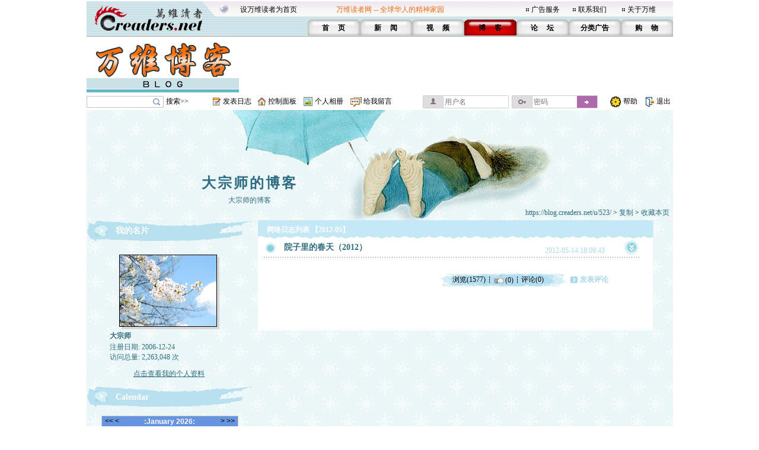

--- FILE ---
content_type: text/html;charset=gbk
request_url: https://blog.creaders.net/u/523/201205/
body_size: 9723
content:
<html>
<head>
<meta http-equiv="Content-Type" content="text/html; charset=gbk">
<link href="/blog_style/sample1/style.css" rel="stylesheet" type="text/css">
<title>201205存档-大宗师-万维博客-万维读者网（电脑版）</title>
<META NAME="keywords" CONTENT="温哥华，多伦多，纽约，洛杉矶，旧金山，芝加哥，休斯顿，华盛顿，中国，移民，留学，华人, Chinese, immigrant, USA, Canada, Vancouver, Toronto, SanFanciso, LosAngela, New York, life, friends, friendship,international friendship, job, tourism, study, university, school,language,education">








</head>
<body>
<table id="frame_td_main" width="989" border="0" cellpadding="0" cellspacing="0" align="center">
  <tr>
    <td width="989" valign="top">

<!-- 用户博客相关JS -->
<script type="text/javascript">
	var bls_id='1';
	var bls_path='sample1';
	var blog_url='https://blog.creaders.net/u/523/';
	var timestamp='1768403045';
	var use_blog_menu_tpl = true;
</script>

<script type="text/javascript" src="/blog_style/header.js?t=20221028" charset="gb2312"></script>

<!-- 用户博客相关JS END -->



<table width="989" border="0" cellspacing="0" cellpadding="0">
	<tr>
		<td width="248"><img src="/blog_style/sample1/images/4_02.gif" width="248" height="62" /></td>
		<td width="756" valign="bottom" background="/blog_style/sample1/images/4_03.gif">
			<table width="730" border="0" align="right" cellpadding="0" cellspacing="0">
				<tr>
					<td colspan="2">
						<table width="719" border="0" align="left" cellpadding="0" cellspacing="0">
							<tr>
								<td width="165" height="33"><span class="STYLE2"><a href="javascript:void(0);" onClick="javascript:this.style.behavior='url(#default#homepage)';this.setHomePage('https://www.creaders.net');" class="top">设万维读者为首页</a></span></td>
								<td width="325" height="33"><span class="STYLE1">万维读者网 -- 全球华人的精神家园</span></td>
								<td width="10"><span class="STYLE2"><img src="/blog_style/sample1/images/flower_square.gif" width="7" height="7" /></span></td>
								<td width="70"><span class="STYLE5"><a href="https://www.creaders.net/ads_service.html">广告服务</a></span></td>
								<td width="10"><span class="STYLE5"><img src="/blog_style/sample1/images/flower_square.gif" width="7" height="7" /></span></td>
								<td width="74"><span class="STYLE5"><a href="https://www.creaders.net/contact_us.html">联系我们</a></span></td>
								<td width="10"><span class="STYLE5"><img src="/blog_style/sample1/images/flower_square.gif" width="7" height="7" /></span></td>
								<td width="66"><span class="STYLE5"><a href="https://www.creaders.net/about_us.html">关于万维</a></span></td>
							</tr>
						</table>
					</td>
				</tr>
				<tr>
					<td width="23">&nbsp;</td>
					<td width="713" valign="bottom">
						<table width="616" height="29" border="0" align="right" cellpadding="0" cellspacing="0">
							<tr>
								<td width="88" height="29" align="center" background="/blog_style/sample1/images/530_1.gif">
									<span class="STYLE9"><a href="https://www.creaders.net">首 　页</a></span>
								</td>
								<td width="88" align="center" background="/blog_style/sample1/images/530_1.gif">
									<span class="STYLE9"><a href="https://news.creaders.net/breaking/">新　   闻</a></span>
								</td>
								<td width="88" align="center" background="/blog_style/sample1/images/530_1.gif">
									<span class="STYLE9"><a href="https://video.creaders.net">视　    频</a></span>
								</td>
								<td width="88" align="center" background="/blog_style/sample1/images/531_1.gif">
									<span class="STYLE7"><a href="https://blog.creaders.net">博　    客</a></span>
								</td>
								<td width="88" align="center" background="/blog_style/sample1/images/530_1.gif">
									<span class="STYLE9"><a href="https://bbs.creaders.net">论   　坛</a></span>
								</td>
								<td width="88" align="center" background="/blog_style/sample1/images/530_1.gif">
									<span class="STYLE9"><a href="https://classified.creaders.net">分类广告</a></span>
								</td>
								<td width="88" align="center" background="/blog_style/sample1/images/530_1.gif">
									<span class="STYLE9"><a href="https://www.136888.com">购　    物</a></span>
								</td>
							</tr>
						</table>
					</td>
				</tr>
			</table>
		</td>
	</tr>
</table>

<table width="989" border="0" cellspacing="0" cellpadding="0">
	<tr>
		<td width="989" height="4"><img src="/blog_style/sample1/images/xian.jpg" width="989" height="4" /></td>
	</tr>
	<tr>
		<td>
			<table width="989" height="91" border="0" cellpadding="0" cellspacing="0">
				<tr>
					<td width="259" align="left"><a href="https://blog.creaders.net"><img src="/blog_style/sample1/images/RR.gif" width="257" height="90" style="border:none;"/></a></td>
					<td width="730" align="right">

<!-- Creaders_Blog_728x90 -->

					</td>
				</tr>
			</table>
		</td>
	</tr>
	<tr>
		<td width="989" height="4"><img src="/blog_style/sample1/images/xian.jpg" width="989" height="4" /></td>
	</tr>
</table>

<!-- 顶部控制栏 -->
<link type="text/css" rel="stylesheet" href="/blog_style/blog_control.css">
<table width="989" border="0" cellspacing="0" cellpadding="0">
<tr>
	<form id="frm_blog_search" name="frm_blog_search" action="/blog_diary_list.php?action=search" method="post">
	<td width="135" height="22" align="left"><div class="blog-bg bg-search"><input id="key" name="key"></div></td>
	<td width="80" align="left"><a href="javascript:void(0);" onclick="blog_search();">搜索>></a></td>
	</form>
	<td width="17"><span class="blog-bg bg-diary"></span></td>
	<td width="60" align="left"><a href="/user_blog_diary_release.php">发表日志</a></td>
	<td width="17"><span class="blog-bg bg-control"></span></td>
	<td width="60" align="left"><a href="/user_blog_control_panel.php">控制面板</a></td>
	<td width="19"><span class="blog-bg bg-album"></span></td>
	<td width="60" align="left"><a href="/user_blog_photo.php?uid=NTIz">个人相册</a></td>
	<td width="22"><span class="blog-bg bg-lvmsg"></span></td>
	<td width="100" align="left"><a href="/user_blog_msg_release.php?uid=NTIz">给我留言</a></td>
	<form id="frm_blog_login" name="frm_blog_login" action="/blog_logon.php" method="post">
	<td width="150" id="login_acc"><div class="blog-bg bg-uname"><input type="text" name="blu_account" placeholder="用户名"></div></td>
	<td width="150" id="login_pwd"><div class="blog-bg bg-upswd"><input type="password" name="blu_password" placeholder="密码"><a onclick="blog_login();"></a></div></td>
	</form>
	<td width="15"></td>
	<td width="23"><img src="/blog_style/sample1/images/2_20.gif" width="21" height="22"></td>
	<td width="25"><a href="/user_blog_help.html" class="control" target="_blank">帮助</a></td>
	<td width="10"></td>
	<td width="21"><img src="/blog_style/sample1/images/2_22.gif" width="19" height="22"></td>
	<td width="28"><a href="/uindex.php?act=logout" class="control" target="_blank">退出</a></td>
</tr>
</table>

<table width="989" border="0" cellspacing="0" cellpadding="0">
	<tr>
		<td><img src="/blog_style/sample1/images/xian.jpg" width="989" height="3" /></td>
	</tr>
</table>
      <!--===== 顶部图片 =====-->
      <table width="989" border="0" cellspacing="0" cellpadding="0">
        <tr>
          <td width="989" background="/blog_style/sample1/images/blog_22.gif"><table width="989" height="186" border="0" cellpadding="0" cellspacing="0" background="/blog_style/sample1/images/blog_18.jpg">
            <tr>
              <td colspan="2" height="105"></td>
            </tr>
            <tr>
              <td width="550" height="25" align="center" valign="middle"><a href="https://blog.creaders.net/u/523/" class="top_blog_name">大宗师的博客</a></td>
              <td>&nbsp;</td>
            </tr>
            <tr>
              <td height="25" align="center" valign="middle" class="top_blog_introduction">大宗师的博客</td>
              <td>&nbsp;</td>
            </tr>
            <tr>
             <td></td>
              <td height="21" align="right" valign="top" style="padding-right:.5em"><a href="https://blog.creaders.net/u/523/" class="top_blog_url">https://blog.creaders.net/u/523/</a>&nbsp;&gt;&nbsp;<a href="javascript:void(0);" onClick="javascript:window.clipboardData.setData('text', window.location.href);" class="top_blog_url">复制</a>&nbsp;&gt;&nbsp;<a href="javascript:void(0);" onClick="javascript:window.external.AddFavorite(window.location.href, '大宗师的博客 - 万维读者网博客');" class="top_blog_url">收藏本页</a></td>
              </tr>         
            </table></td>
        </tr>
      </table>
      <table width="989" border="0" cellspacing="0" cellpadding="0">
        <tr>
          <td width="19"></td>
          <td width="984" background="/blog_style/sample1/images/blog_22.gif"><table width="984" border="0" cellpadding="0" cellspacing="0">
              <tr>
                <!--===== 左菜单 =====-->
                <td width="289" align="left" valign="top" background="/blog_style/sample1/images/blog_12.gif" class="blog_menu"><style>
  .asdiv {
    clear: both;
    margin: 12px auto;
    max-width: 330px;
  }
</style>


<table width="279" border="0" cellspacing="0" cellpadding="0">
  <tr>
    <td align="center" valign="top">
      <table width="279" height="36" border="0" cellpadding="0" cellspacing="0">
        <tr>
          <td width="279" background="/blog_style/sample1/images/blog_2.gif">
            <table width="279" height="18" border="0" cellpadding="0" cellspacing="0">
              <tr>
                <td width="49" align="center"><img id="panel_0_img" src="/blog_style/sample1/images/blog_25.gif" width="21" height="18"></td>
                <td width="230" background="/blog_style/sample1/images/blog_29.gif"><a href="javascript:void(0);" onClick="javascript:panel_display(0);" class="panel_title">我的名片</a></td>
              </tr>
            </table>
          </td>
        </tr>
      </table>
      <table id="panel_0_table" width="279" border="0" cellspacing="0" cellpadding="0">
        <tr>
          <td height="20"></td>
        </tr>
        <tr>
          <td height="130" align="center">
            <table width="169" height="126" border="0" cellpadding="0" cellspacing="0" background="/blog_style/sample1/images/blog_21.gif">
              <tr>
                <td align="left" valign="top">
                  <table width="169" border="0" cellspacing="0" cellpadding="0">
                    <tr>
                      <td height="1" colspan="2"></td>
                    </tr>
                    <tr>
                      <td width="1"></td>
                      <td align="left" valign="top"><img src="https://blog.creaders.net/u/523/upload_file/20090517185737.jpg" width="163" height="120"></td>
                    </tr>
                  </table>
                </td>
              </tr>
            </table>
          </td>
        </tr>
        <tr>
          <td height="20" align="center">
            <table width="200" border="0" cellpadding="0" cellspacing="0">
              <tr>
                <td class="user_info1">大宗师</td>
              </tr>
            </table>
          </td>
        </tr>
        <tr>
          <td height="20" align="center">
            <table width="200" border="0" cellpadding="0" cellspacing="0">
              <tr>
                <td class="user_info2"> </td>
              </tr>
              <tr>
                <td class="user_info2">注册日期: 2006-12-24<br />访问总量: 2,263,048 次</td>
              </tr>
            </table>
          </td>
        </tr>
        <tr>
          <td height="40" align="center"><a href="/user_info.php?uid=NTIz" class="user_info3">点击查看我的个人资料</a></td>
        </tr>
      </table>
    </td>
  </tr>
</table>



<table width="279" border="0" cellspacing="0" cellpadding="0">
  <tr>
    <td align="center" valign="top">
      <table width="282" border="0" cellspacing="0" cellpadding="0">
        <tr>
          <td align="left">
            <table width="279" height="36" border="0" cellpadding="0" cellspacing="0">
              <tr>
                <td align="left" background="/blog_style/sample1/images/blog_2.gif">
                  <table width="279" height="18" border="0" cellpadding="0" cellspacing="0">
                    <tr>
                      <td width="49" align="center" valign="bottom"><img id="panel_1_img" src="/blog_style/sample1/images/blog_25.gif" width="21" height="18"></td>
                      <td width="230" align="left" valign="bottom" background="/blog_style/sample1/images/blog_29.gif"><a href="javascript:void(0);" onClick="javascript:panel_display(1);"
                          class="panel_title">Calendar</a></td>
                    </tr>
                  </table>
                </td>
              </tr>
            </table>
          </td>
        </tr>
      </table>
      <table id="panel_1_table" width="279" border="0" cellspacing="0" cellpadding="0">
        <tr>
          <td height="11"></td>
        </tr>
        <tr>
          <td width="279" height="135">
            <table width="279" height="135" border="0" cellpadding="0" cellspacing="0">
              <tr>
                <td width="29"></td>
                <td id="td_calendar" width="231" style="height:135px;">
                  <iframe src="/calendar.php?bid=499&uid=523&style=1&self=&url=https://blog.creaders.net/u/523/" width="231" height="100%" scrolling="no" frameborder="0"></iframe>
                </td>
                <td width="29"></td>
              </tr>
            </table>
          </td>
        </tr>
        <tr>
          <td height="13"></td>
        </tr>
      </table>
    </td>
  </tr>
</table>









<table width="279" border="0" cellspacing="0" cellpadding="0" >
  <tr>
    <td align="center" valign="top">
      <table width="282" border="0" cellspacing="0" cellpadding="0">
        <tr>
          <td align="left">
            <table width="279" height="36" border="0" cellpadding="0" cellspacing="0">
              <tr>
                <td align="left" background="/blog_style/sample1/images/blog_2.gif">
                  <table width="279" height="18" border="0" cellpadding="0" cellspacing="0">
                    <tr>
                      <td width="49" align="center" valign="bottom"><img id="panel_3_img" src="/blog_style/sample1/images/blog_25.gif" width="21" height="18"></td>
                      <td width="230" align="left" valign="bottom" background="/blog_style/sample1/images/blog_29.gif"><a href="javascript:void(0);" onClick="javascript:panel_display(3);"
                          class="panel_title">最新发布</a></td>
                    </tr>
                  </table>
                </td>
              </tr>
            </table>
          </td>
        </tr>
      </table>
      <table id="panel_3_table" width="279" border="0" cellspacing="0" cellpadding="0">
        <tr>
          <td width="40"></td>
          <td width="209"> <table width="209" border="0" cellspacing="0" cellpadding="0"><tr><td height="20"><a href="https://blog.creaders.net/u/523/202511/531140.html">· 当秋遇见冬</a></td></tr></table><table width="209" border="0" cellspacing="0" cellpadding="0"><tr><td height="20"><a href="https://blog.creaders.net/u/523/202511/530745.html">· 2025夏威夷邮轮游</a></td></tr></table><table width="209" border="0" cellspacing="0" cellpadding="0"><tr><td height="20"><a href="https://blog.creaders.net/u/523/202508/524151.html">· 2025夏末</a></td></tr></table><table width="209" border="0" cellspacing="0" cellpadding="0"><tr><td height="20"><a href="https://blog.creaders.net/u/523/202508/522600.html">· 夏日2025</a></td></tr></table><table width="209" border="0" cellspacing="0" cellpadding="0"><tr><td height="20"><a href="https://blog.creaders.net/u/523/202506/518666.html">· 又到芍药盛开时</a></td></tr></table><table width="209" border="0" cellspacing="0" cellpadding="0"><tr><td height="20"><a href="https://blog.creaders.net/u/523/202506/517484.html">· 从共党党魁姓名迷信看汪洋上位的</a></td></tr></table><table width="209" border="0" cellspacing="0" cellpadding="0"><tr><td height="20"><a href="https://blog.creaders.net/u/523/202505/516017.html">· 曾经共事的各个族裔的同事（十五</a></td></tr></table> </td>
          <td width="40"></td>
        </tr>
      </table>
    </td>
  </tr>
</table>


<!-- 最新评论 -->









<table width="279" border="0" cellspacing="0" cellpadding="0">
  <tr>
    <td align="center" valign="top">
      <table width="282" border="0" cellspacing="0" cellpadding="0">
        <tr>
          <td align="left">
            <table width="279" height="36" border="0" cellpadding="0" cellspacing="0">
              <tr>
                <td align="left" background="/blog_style/sample1/images/blog_2.gif">
                  <table width="279" height="18" border="0" cellpadding="0" cellspacing="0">
                    <tr>
                      <td width="49" align="center" valign="bottom"><img id="panel_6_img" src="/blog_style/sample1/images/blog_25.gif" width="21" height="18"></td>
                      <td width="230" align="left" valign="bottom" background="/blog_style/sample1/images/blog_29.gif"><a href="javascript:void(0);" onClick="javascript:panel_display(6);"
                          class="panel_title">分类目录</a></td>
                    </tr>
                  </table>
                </td>
              </tr>
            </table>
          </td>
        </tr>
      </table>
      <table id="panel_6_table" width="279" border="0" cellspacing="0" cellpadding="0">
        <td width="27"></td>
        <td width="235"> <table width="235" border="0" cellspacing="0" cellpadding="0">
                <tr>
                    <td width="17"><a href="javascript:void(0);"><img id="class_40146_img" src="/blog_style/sample1/images/blog_27.gif" border="0" width="9" height="9" onClick="javascript:class_display(40146);" /></a></td>
                    <td width="218" height="20"><a href="https://blog.creaders.net/u/523/40146.html" class="diary_class">【曾经共事的各个族裔的同事(小说)】</a></td>
                </tr>
                <tr>
                    <td></td>
                    <td><table id="class_40146_table" width="218" border="0" cellspacing="0" cellpadding="0"><tr><td height="20"><a href="https://blog.creaders.net/u/523/202505/516017.html">· 曾经共事的各个族裔的同事（十五</a></td></tr><tr><td height="20"><a href="https://blog.creaders.net/u/523/202505/515922.html">· 曾经共事的各个族裔的同事（十四</a></td></tr><tr><td height="20"><a href="https://blog.creaders.net/u/523/202505/515815.html">· 曾经共事的各个族裔的同事（十三</a></td></tr><tr><td height="20"><a href="https://blog.creaders.net/u/523/202505/515505.html">· 曾经共事的各个族裔的同事（十二</a></td></tr><tr><td height="20"><a href="https://blog.creaders.net/u/523/202505/515343.html">· 曾经共事的各个族裔的同事（十一</a></td></tr><tr><td height="20"><a href="https://blog.creaders.net/u/523/202505/515256.html">· 曾经共事的各个族裔的同事（十）</a></td></tr><tr><td height="20"><a href="https://blog.creaders.net/u/523/202505/514924.html">· 曾经共事的各个族裔的同事（九）</a></td></tr><tr><td height="20"><a href="https://blog.creaders.net/u/523/202505/514833.html">· 曾经共事的各个族裔的同事（八）</a></td></tr><tr><td height="20"><a href="https://blog.creaders.net/u/523/202504/514735.html">· 曾经共事的各个族裔的同事（七）</a></td></tr><tr><td height="20"><a href="https://blog.creaders.net/u/523/202504/514288.html">· 曾经共事的各个族裔的同事（六）</a></td></tr></table></td>
                </tr></table><table width="235" border="0" cellspacing="0" cellpadding="0">
                <tr>
                    <td width="17"><a href="javascript:void(0);"><img id="class_38627_img" src="/blog_style/sample1/images/blog_27.gif" border="0" width="9" height="9" onClick="javascript:class_display(38627);" /></a></td>
                    <td width="218" height="20"><a href="https://blog.creaders.net/u/523/38627.html" class="diary_class">【少年小林女性的记忆（小说）】</a></td>
                </tr>
                <tr>
                    <td></td>
                    <td><table id="class_38627_table" width="218" border="0" cellspacing="0" cellpadding="0"><tr><td height="20"><a href="https://blog.creaders.net/u/523/202302/454963.html">· 少年小林女性的记忆（1） 引子</a></td></tr></table></td>
                </tr></table><table width="235" border="0" cellspacing="0" cellpadding="0">
                <tr>
                    <td width="17"><a href="javascript:void(0);"><img id="class_26072_img" src="/blog_style/sample1/images/blog_27.gif" border="0" width="9" height="9" onClick="javascript:class_display(26072);" /></a></td>
                    <td width="218" height="20"><a href="https://blog.creaders.net/u/523/26072.html" class="diary_class">【于晓倩家暴班见闻（微小说）】</a></td>
                </tr>
                <tr>
                    <td></td>
                    <td><table id="class_26072_table" width="218" border="0" cellspacing="0" cellpadding="0"></table></td>
                </tr></table><table width="235" border="0" cellspacing="0" cellpadding="0">
                <tr>
                    <td width="17"><a href="javascript:void(0);"><img id="class_20321_img" src="/blog_style/sample1/images/blog_27.gif" border="0" width="9" height="9" onClick="javascript:class_display(20321);" /></a></td>
                    <td width="218" height="20"><a href="https://blog.creaders.net/u/523/20321.html" class="diary_class">【追忆】</a></td>
                </tr>
                <tr>
                    <td></td>
                    <td><table id="class_20321_table" width="218" border="0" cellspacing="0" cellpadding="0"><tr><td height="20"><a href="https://blog.creaders.net/u/523/202504/512464.html">· 老林炒股</a></td></tr><tr><td height="20"><a href="https://blog.creaders.net/u/523/202502/508269.html">· 当年熊孩子们的恶作剧</a></td></tr><tr><td height="20"><a href="https://blog.creaders.net/u/523/202501/505930.html">· 与荣家的一点瓜葛</a></td></tr><tr><td height="20"><a href="https://blog.creaders.net/u/523/202401/479581.html">· 每个人的繁花</a></td></tr><tr><td height="20"><a href="https://blog.creaders.net/u/523/202307/466303.html">· 早年与火箭军的一次小小的邂逅</a></td></tr><tr><td height="20"><a href="https://blog.creaders.net/u/523/202302/455214.html">· 我经历过的地震</a></td></tr><tr><td height="20"><a href="https://blog.creaders.net/u/523/202302/454741.html">· 小时候冬天怎么过的</a></td></tr><tr><td height="20"><a href="https://blog.creaders.net/u/523/202103/400067.html">· 网上寻祖</a></td></tr><tr><td height="20"><a href="https://blog.creaders.net/u/523/202002/365070.html">· 武汉在近代历来是是非之地</a></td></tr><tr><td height="20"><a href="https://blog.creaders.net/u/523/201712/311334.html">· 圣诞玛雅行</a></td></tr></table></td>
                </tr></table><table width="235" border="0" cellspacing="0" cellpadding="0">
                <tr>
                    <td width="17"><a href="javascript:void(0);"><img id="class_20320_img" src="/blog_style/sample1/images/blog_27.gif" border="0" width="9" height="9" onClick="javascript:class_display(20320);" /></a></td>
                    <td width="218" height="20"><a href="https://blog.creaders.net/u/523/20320.html" class="diary_class">【娱乐】</a></td>
                </tr>
                <tr>
                    <td></td>
                    <td><table id="class_20320_table" width="218" border="0" cellspacing="0" cellpadding="0"><tr><td height="20"><a href="https://blog.creaders.net/u/523/202502/508708.html">· 党媒宣传哪吒会不会有点尴尬</a></td></tr><tr><td height="20"><a href="https://blog.creaders.net/u/523/202412/503619.html">· 也说两句关于琼瑶</a></td></tr><tr><td height="20"><a href="https://blog.creaders.net/u/523/202304/460064.html">· 大家都变老了</a></td></tr><tr><td height="20"><a href="https://blog.creaders.net/u/523/202104/403397.html">· 昨天看了《无依之地》</a></td></tr><tr><td height="20"><a href="https://blog.creaders.net/u/523/202001/363762.html">· 《庆余年》不会是人工智能产品吧</a></td></tr><tr><td height="20"><a href="https://blog.creaders.net/u/523/201912/362251.html">· 2019圣诞，灯火阑珊</a></td></tr><tr><td height="20"><a href="https://blog.creaders.net/u/523/201912/360999.html">· 看昆汀·塔伦蒂诺的新作《好莱坞</a></td></tr><tr><td height="20"><a href="https://blog.creaders.net/u/523/201902/342623.html">· 妇人之仁及芯片控制思想</a></td></tr><tr><td height="20"><a href="https://blog.creaders.net/u/523/201902/340987.html">· Benjamin Button VS Forest Gump</a></td></tr><tr><td height="20"><a href="https://blog.creaders.net/u/523/201804/318759.html">· 2018复活节华盛顿樱花行</a></td></tr></table></td>
                </tr></table><table width="235" border="0" cellspacing="0" cellpadding="0">
                <tr>
                    <td width="17"><a href="javascript:void(0);"><img id="class_20319_img" src="/blog_style/sample1/images/blog_27.gif" border="0" width="9" height="9" onClick="javascript:class_display(20319);" /></a></td>
                    <td width="218" height="20"><a href="https://blog.creaders.net/u/523/20319.html" class="diary_class">【社会】</a></td>
                </tr>
                <tr>
                    <td></td>
                    <td><table id="class_20319_table" width="218" border="0" cellspacing="0" cellpadding="0"><tr><td height="20"><a href="https://blog.creaders.net/u/523/202504/512619.html">· 认识川普的误区：你谈的是哪个美</a></td></tr><tr><td height="20"><a href="https://blog.creaders.net/u/523/202504/512464.html">· 老林炒股</a></td></tr><tr><td height="20"><a href="https://blog.creaders.net/u/523/202502/508269.html">· 当年熊孩子们的恶作剧</a></td></tr><tr><td height="20"><a href="https://blog.creaders.net/u/523/202501/505995.html">· 右派们对于白左进步主义的矫枉过</a></td></tr><tr><td height="20"><a href="https://blog.creaders.net/u/523/202501/505930.html">· 与荣家的一点瓜葛</a></td></tr><tr><td height="20"><a href="https://blog.creaders.net/u/523/202501/504920.html">· 藏密里面的那些邪门的东西或来源</a></td></tr><tr><td height="20"><a href="https://blog.creaders.net/u/523/202412/503619.html">· 也说两句关于琼瑶</a></td></tr><tr><td height="20"><a href="https://blog.creaders.net/u/523/202407/492809.html">· 游览加拿大五台山</a></td></tr><tr><td height="20"><a href="https://blog.creaders.net/u/523/202404/486216.html">· 我看三体所引起的一些争论</a></td></tr><tr><td height="20"><a href="https://blog.creaders.net/u/523/202404/485538.html">· 突然发现身边华人混血的人数暴增</a></td></tr></table></td>
                </tr></table><table width="235" border="0" cellspacing="0" cellpadding="0">
                <tr>
                    <td width="17"><a href="javascript:void(0);"><img id="class_20318_img" src="/blog_style/sample1/images/blog_27.gif" border="0" width="9" height="9" onClick="javascript:class_display(20318);" /></a></td>
                    <td width="218" height="20"><a href="https://blog.creaders.net/u/523/20318.html" class="diary_class">【文化】</a></td>
                </tr>
                <tr>
                    <td></td>
                    <td><table id="class_20318_table" width="218" border="0" cellspacing="0" cellpadding="0"><tr><td height="20"><a href="https://blog.creaders.net/u/523/202504/512464.html">· 老林炒股</a></td></tr><tr><td height="20"><a href="https://blog.creaders.net/u/523/202502/508269.html">· 当年熊孩子们的恶作剧</a></td></tr><tr><td height="20"><a href="https://blog.creaders.net/u/523/202501/505995.html">· 右派们对于白左进步主义的矫枉过</a></td></tr><tr><td height="20"><a href="https://blog.creaders.net/u/523/202501/505930.html">· 与荣家的一点瓜葛</a></td></tr><tr><td height="20"><a href="https://blog.creaders.net/u/523/202501/504920.html">· 藏密里面的那些邪门的东西或来源</a></td></tr><tr><td height="20"><a href="https://blog.creaders.net/u/523/202412/503619.html">· 也说两句关于琼瑶</a></td></tr><tr><td height="20"><a href="https://blog.creaders.net/u/523/202407/492809.html">· 游览加拿大五台山</a></td></tr><tr><td height="20"><a href="https://blog.creaders.net/u/523/202404/486216.html">· 我看三体所引起的一些争论</a></td></tr><tr><td height="20"><a href="https://blog.creaders.net/u/523/202404/485538.html">· 突然发现身边华人混血的人数暴增</a></td></tr><tr><td height="20"><a href="https://blog.creaders.net/u/523/202404/485428.html">· 了解了历史的真相后对现实实在是</a></td></tr></table></td>
                </tr></table><table width="235" border="0" cellspacing="0" cellpadding="0">
                <tr>
                    <td width="17"><a href="javascript:void(0);"><img id="class_20317_img" src="/blog_style/sample1/images/blog_27.gif" border="0" width="9" height="9" onClick="javascript:class_display(20317);" /></a></td>
                    <td width="218" height="20"><a href="https://blog.creaders.net/u/523/20317.html" class="diary_class">【哲学】</a></td>
                </tr>
                <tr>
                    <td></td>
                    <td><table id="class_20317_table" width="218" border="0" cellspacing="0" cellpadding="0"><tr><td height="20"><a href="https://blog.creaders.net/u/523/202304/459290.html">· 人工智能 vs 人类智慧</a></td></tr><tr><td height="20"><a href="https://blog.creaders.net/u/523/202302/454813.html">· 四柱八字的伪科学读书笔记</a></td></tr><tr><td height="20"><a href="https://blog.creaders.net/u/523/202107/410118.html">· 真正的中医，得有些基本的功夫，</a></td></tr><tr><td height="20"><a href="https://blog.creaders.net/u/523/202001/364515.html">· 从武汉疫情看中产陷阱</a></td></tr><tr><td height="20"><a href="https://blog.creaders.net/u/523/201912/361415.html">· 历史为什么会反复重演</a></td></tr><tr><td height="20"><a href="https://blog.creaders.net/u/523/201911/360770.html">· 高以翔之死与哲学</a></td></tr><tr><td height="20"><a href="https://blog.creaders.net/u/523/201911/360720.html">· 中国大概正处在巨变的前夜</a></td></tr><tr><td height="20"><a href="https://blog.creaders.net/u/523/201907/353603.html">· 信息科技的功过是非</a></td></tr><tr><td height="20"><a href="https://blog.creaders.net/u/523/201907/353433.html">· 一定要去除中国文化中对生命的轻</a></td></tr><tr><td height="20"><a href="https://blog.creaders.net/u/523/201902/340987.html">· Benjamin Button VS Forest Gump</a></td></tr></table></td>
                </tr></table><table width="235" border="0" cellspacing="0" cellpadding="0">
                <tr>
                    <td width="17"><a href="javascript:void(0);"><img id="class_20316_img" src="/blog_style/sample1/images/blog_27.gif" border="0" width="9" height="9" onClick="javascript:class_display(20316);" /></a></td>
                    <td width="218" height="20"><a href="https://blog.creaders.net/u/523/20316.html" class="diary_class">【摄影】</a></td>
                </tr>
                <tr>
                    <td></td>
                    <td><table id="class_20316_table" width="218" border="0" cellspacing="0" cellpadding="0"><tr><td height="20"><a href="https://blog.creaders.net/u/523/202511/531140.html">· 当秋遇见冬</a></td></tr><tr><td height="20"><a href="https://blog.creaders.net/u/523/202511/530745.html">· 2025夏威夷邮轮游</a></td></tr><tr><td height="20"><a href="https://blog.creaders.net/u/523/202508/524151.html">· 2025夏末</a></td></tr><tr><td height="20"><a href="https://blog.creaders.net/u/523/202508/522600.html">· 夏日2025</a></td></tr><tr><td height="20"><a href="https://blog.creaders.net/u/523/202506/518666.html">· 又到芍药盛开时</a></td></tr><tr><td height="20"><a href="https://blog.creaders.net/u/523/202505/515686.html">· 郁金香花田--母亲节快乐</a></td></tr><tr><td height="20"><a href="https://blog.creaders.net/u/523/202505/515092.html">· 又到樱花灿烂时</a></td></tr><tr><td height="20"><a href="https://blog.creaders.net/u/523/202502/508617.html">· 好大的雪</a></td></tr><tr><td height="20"><a href="https://blog.creaders.net/u/523/202408/494251.html">· 班芙行</a></td></tr><tr><td height="20"><a href="https://blog.creaders.net/u/523/202406/490141.html">· 我家的金陵十二钗</a></td></tr></table></td>
                </tr></table><table width="235" border="0" cellspacing="0" cellpadding="0">
                <tr>
                    <td width="17"><a href="javascript:void(0);"><img id="class_20315_img" src="/blog_style/sample1/images/blog_27.gif" border="0" width="9" height="9" onClick="javascript:class_display(20315);" /></a></td>
                    <td width="218" height="20"><a href="https://blog.creaders.net/u/523/20315.html" class="diary_class">【新思想】</a></td>
                </tr>
                <tr>
                    <td></td>
                    <td><table id="class_20315_table" width="218" border="0" cellspacing="0" cellpadding="0"><tr><td height="20"><a href="https://blog.creaders.net/u/523/202504/512619.html">· 认识川普的误区：你谈的是哪个美</a></td></tr><tr><td height="20"><a href="https://blog.creaders.net/u/523/202501/506974.html">· 现代物理学习小记4-生命的物理学</a></td></tr><tr><td height="20"><a href="https://blog.creaders.net/u/523/202501/506851.html">· 现代物理学习小记3-宇宙大爆炸理</a></td></tr><tr><td height="20"><a href="https://blog.creaders.net/u/523/202501/506626.html">· 现代物理学习小记2-量子力学</a></td></tr><tr><td height="20"><a href="https://blog.creaders.net/u/523/202501/506554.html">· 现代物理学习小记1-相对论</a></td></tr><tr><td height="20"><a href="https://blog.creaders.net/u/523/202501/504920.html">· 藏密里面的那些邪门的东西或来源</a></td></tr><tr><td height="20"><a href="https://blog.creaders.net/u/523/202412/504681.html">· AI/机器人百年发展展望</a></td></tr><tr><td height="20"><a href="https://blog.creaders.net/u/523/202412/503708.html">· 当下有些像华国锋的78年也有些像</a></td></tr><tr><td height="20"><a href="https://blog.creaders.net/u/523/202412/503619.html">· 也说两句关于琼瑶</a></td></tr><tr><td height="20"><a href="https://blog.creaders.net/u/523/202404/486216.html">· 我看三体所引起的一些争论</a></td></tr></table></td>
                </tr></table><table width="235" border="0" cellspacing="0" cellpadding="0">
                <tr>
                    <td width="17"><a href="javascript:void(0);"><img id="class_17998_img" src="/blog_style/sample1/images/blog_27.gif" border="0" width="9" height="9" onClick="javascript:class_display(17998);" /></a></td>
                    <td width="218" height="20"><a href="https://blog.creaders.net/u/523/17998.html" class="diary_class">【两口子的争吵（小小说）】</a></td>
                </tr>
                <tr>
                    <td></td>
                    <td><table id="class_17998_table" width="218" border="0" cellspacing="0" cellpadding="0"></table></td>
                </tr></table><table width="235" border="0" cellspacing="0" cellpadding="0">
                <tr>
                    <td width="17"><a href="javascript:void(0);"><img id="class_17997_img" src="/blog_style/sample1/images/blog_27.gif" border="0" width="9" height="9" onClick="javascript:class_display(17997);" /></a></td>
                    <td width="218" height="20"><a href="https://blog.creaders.net/u/523/17997.html" class="diary_class">【海归纪事—真爱两千年（小说）】</a></td>
                </tr>
                <tr>
                    <td></td>
                    <td><table id="class_17997_table" width="218" border="0" cellspacing="0" cellpadding="0"><tr><td height="20"><a href="https://blog.creaders.net/u/523/201209/122742.html">· 海归纪事—真爱两千年（三十八，</a></td></tr><tr><td height="20"><a href="https://blog.creaders.net/u/523/201209/122463.html">· 海归纪事—真爱两千年（三十七）</a></td></tr><tr><td height="20"><a href="https://blog.creaders.net/u/523/201208/122352.html">· 海归纪事—真爱两千年（三十六）</a></td></tr><tr><td height="20"><a href="https://blog.creaders.net/u/523/201208/122253.html">· 海归纪事—真爱两千年（三十五）</a></td></tr><tr><td height="20"><a href="https://blog.creaders.net/u/523/201208/122151.html">· 海归纪事—真爱两千年（三十四）</a></td></tr><tr><td height="20"><a href="https://blog.creaders.net/u/523/201208/122053.html">· 海归纪事—真爱两千年（三十三）</a></td></tr><tr><td height="20"><a href="https://blog.creaders.net/u/523/201208/121927.html">· 海归纪事—真爱两千年（三十二）</a></td></tr><tr><td height="20"><a href="https://blog.creaders.net/u/523/201208/121579.html">· 海归纪事—真爱两千年（三十一）</a></td></tr><tr><td height="20"><a href="https://blog.creaders.net/u/523/201208/121480.html">· 海归纪事—真爱两千年（三十）</a></td></tr><tr><td height="20"><a href="https://blog.creaders.net/u/523/201208/121375.html">· 海归纪事—真爱两千年（二十九）</a></td></tr></table></td>
                </tr></table><table width="235" border="0" cellspacing="0" cellpadding="0">
                <tr>
                    <td width="17"><a href="javascript:void(0);"><img id="class_795_img" src="/blog_style/sample1/images/blog_27.gif" border="0" width="9" height="9" onClick="javascript:class_display(795);" /></a></td>
                    <td width="218" height="20"><a href="https://blog.creaders.net/u/523/795.html" class="diary_class">【大宗师政论】</a></td>
                </tr>
                <tr>
                    <td></td>
                    <td><table id="class_795_table" width="218" border="0" cellspacing="0" cellpadding="0"><tr><td height="20"><a href="https://blog.creaders.net/u/523/202506/517484.html">· 从共党党魁姓名迷信看汪洋上位的</a></td></tr><tr><td height="20"><a href="https://blog.creaders.net/u/523/202504/512619.html">· 认识川普的误区：你谈的是哪个美</a></td></tr><tr><td height="20"><a href="https://blog.creaders.net/u/523/202502/509154.html">· 川普神助攻大大赶快统一台湾</a></td></tr><tr><td height="20"><a href="https://blog.creaders.net/u/523/202502/508983.html">· 当年听说的有关任正非的传闻</a></td></tr><tr><td height="20"><a href="https://blog.creaders.net/u/523/202502/508708.html">· 党媒宣传哪吒会不会有点尴尬</a></td></tr><tr><td height="20"><a href="https://blog.creaders.net/u/523/202502/508353.html">· 川普终归也就是个商人</a></td></tr><tr><td height="20"><a href="https://blog.creaders.net/u/523/202501/506391.html">· 未来几年西方政治将探索如何约束</a></td></tr><tr><td height="20"><a href="https://blog.creaders.net/u/523/202501/505995.html">· 右派们对于白左进步主义的矫枉过</a></td></tr><tr><td height="20"><a href="https://blog.creaders.net/u/523/202412/503708.html">· 当下有些像华国锋的78年也有些像</a></td></tr><tr><td height="20"><a href="https://blog.creaders.net/u/523/202404/485799.html">· 乌克兰的败象使习帝武统有了信心</a></td></tr></table></td>
                </tr></table> </td>
        <td width="27"></td>
      </table>
    </td>
  </tr>
</table>





<table width="279" border="0" cellspacing="0" cellpadding="0">
  <tr>
    <td align="center" valign="top">
      <table width="282" border="0" cellspacing="0" cellpadding="0">
        <tr>
          <td align="left">
            <table width="279" height="36" border="0" cellpadding="0" cellspacing="0">
              <tr>
                <td align="left" background="/blog_style/sample1/images/blog_2.gif">
                  <table width="279" height="18" border="0" cellpadding="0" cellspacing="0">
                    <tr>
                      <td width="49" align="center" valign="bottom"><img id="panel_7_img" src="/blog_style/sample1/images/blog_25.gif" width="21" height="18"></td>
                      <td width="230" align="left" valign="bottom" background="/blog_style/sample1/images/blog_29.gif"><a href="javascript:void(0);" onClick="javascript:panel_display(7);"
                          class="panel_title">存档目录</a></td>
                    </tr>
                  </table>
                </td>
              </tr>
            </table>
          </td>
        </tr>
      </table>
      <table id="panel_7_table" width="279" border="0" cellspacing="0" cellpadding="0">
        <tr>
          <td width="43"></td>
          <td width="203"> <table width="203" border="0" cellspacing="0" cellpadding="0"><tr><td height="20"><a href="https://blog.creaders.net/u/523/202511/" class="save_dir">2025-11-05 - 2025-11-10</a></td></tr></table><table width="203" border="0" cellspacing="0" cellpadding="0"><tr><td height="20"><a href="https://blog.creaders.net/u/523/202508/" class="save_dir">2025-08-08 - 2025-08-25</a></td></tr></table><table width="203" border="0" cellspacing="0" cellpadding="0"><tr><td height="20"><a href="https://blog.creaders.net/u/523/202506/" class="save_dir">2025-06-04 - 2025-06-19</a></td></tr></table><table width="203" border="0" cellspacing="0" cellpadding="0"><tr><td height="20"><a href="https://blog.creaders.net/u/523/202505/" class="save_dir">2025-05-01 - 2025-05-15</a></td></tr></table><table width="203" border="0" cellspacing="0" cellpadding="0"><tr><td height="20"><a href="https://blog.creaders.net/u/523/202504/" class="save_dir">2025-04-03 - 2025-04-30</a></td></tr></table><table width="203" border="0" cellspacing="0" cellpadding="0"><tr><td height="20"><a href="https://blog.creaders.net/u/523/202502/" class="save_dir">2025-02-13 - 2025-02-23</a></td></tr></table><table width="203" border="0" cellspacing="0" cellpadding="0"><tr><td height="20"><a href="https://blog.creaders.net/u/523/202501/" class="save_dir">2025-01-02 - 2025-01-28</a></td></tr></table><table width="203" border="0" cellspacing="0" cellpadding="0"><tr><td height="20"><a href="https://blog.creaders.net/u/523/202412/" class="save_dir">2024-12-16 - 2024-12-30</a></td></tr></table><table width="203" border="0" cellspacing="0" cellpadding="0"><tr><td height="20"><a href="https://blog.creaders.net/u/523/202408/" class="save_dir">2024-08-09 - 2024-08-09</a></td></tr></table><table width="203" border="0" cellspacing="0" cellpadding="0"><tr><td height="20"><a href="https://blog.creaders.net/u/523/202407/" class="save_dir">2024-07-21 - 2024-07-21</a></td></tr></table><table width="203" border="0" cellspacing="0" cellpadding="0"><tr><td height="20"><a href="https://blog.creaders.net/u/523/202406/" class="save_dir">2024-06-15 - 2024-06-15</a></td></tr></table><table width="203" border="0" cellspacing="0" cellpadding="0"><tr><td height="20"><a href="https://blog.creaders.net/u/523/202405/" class="save_dir">2024-05-27 - 2024-05-27</a></td></tr></table><table width="203" border="0" cellspacing="0" cellpadding="0"><tr><td height="20"><a href="https://blog.creaders.net/u/523/202404/" class="save_dir">2024-04-03 - 2024-04-21</a></td></tr></table><table width="203" border="0" cellspacing="0" cellpadding="0"><tr><td height="20"><a href="https://blog.creaders.net/u/523/202403/" class="save_dir">2024-03-18 - 2024-03-20</a></td></tr></table><table width="203" border="0" cellspacing="0" cellpadding="0"><tr><td height="20"><a href="https://blog.creaders.net/u/523/202402/" class="save_dir">2024-02-12 - 2024-02-12</a></td></tr></table><table width="203" border="0" cellspacing="0" cellpadding="0"><tr><td height="20"><a href="https://blog.creaders.net/u/523/202401/" class="save_dir">2024-01-10 - 2024-01-29</a></td></tr></table><table width="203" border="0" cellspacing="0" cellpadding="0"><tr><td height="20"><a href="https://blog.creaders.net/u/523/202312/" class="save_dir">2023-12-20 - 2023-12-20</a></td></tr></table><table width="203" border="0" cellspacing="0" cellpadding="0"><tr><td height="20"><a href="https://blog.creaders.net/u/523/202311/" class="save_dir">2023-11-05 - 2023-11-05</a></td></tr></table><table width="203" border="0" cellspacing="0" cellpadding="0"><tr><td height="20"><a href="https://blog.creaders.net/u/523/202310/" class="save_dir">2023-10-08 - 2023-10-29</a></td></tr></table><table width="203" border="0" cellspacing="0" cellpadding="0"><tr><td height="20"><a href="https://blog.creaders.net/u/523/202309/" class="save_dir">2023-09-03 - 2023-09-03</a></td></tr></table><table width="203" border="0" cellspacing="0" cellpadding="0"><tr><td height="20"><a href="https://blog.creaders.net/u/523/202308/" class="save_dir">2023-08-09 - 2023-08-19</a></td></tr></table><table width="203" border="0" cellspacing="0" cellpadding="0"><tr><td height="20"><a href="https://blog.creaders.net/u/523/202307/" class="save_dir">2023-07-03 - 2023-07-30</a></td></tr></table><table width="203" border="0" cellspacing="0" cellpadding="0"><tr><td height="20"><a href="https://blog.creaders.net/u/523/202306/" class="save_dir">2023-06-01 - 2023-06-23</a></td></tr></table><table width="203" border="0" cellspacing="0" cellpadding="0"><tr><td height="20"><a href="https://blog.creaders.net/u/523/202305/" class="save_dir">2023-05-06 - 2023-05-31</a></td></tr></table><table width="203" border="0" cellspacing="0" cellpadding="0"><tr><td height="20"><a href="https://blog.creaders.net/u/523/202304/" class="save_dir">2023-04-03 - 2023-04-22</a></td></tr></table><table width="203" border="0" cellspacing="0" cellpadding="0"><tr><td height="20"><a href="https://blog.creaders.net/u/523/202303/" class="save_dir">2023-03-04 - 2023-03-31</a></td></tr></table><table width="203" border="0" cellspacing="0" cellpadding="0"><tr><td height="20"><a href="https://blog.creaders.net/u/523/202302/" class="save_dir">2023-02-01 - 2023-02-23</a></td></tr></table><table width="203" border="0" cellspacing="0" cellpadding="0"><tr><td height="20"><a href="https://blog.creaders.net/u/523/202301/" class="save_dir">2023-01-13 - 2023-01-26</a></td></tr></table><table width="203" border="0" cellspacing="0" cellpadding="0"><tr><td height="20"><a href="https://blog.creaders.net/u/523/202212/" class="save_dir">2022-12-18 - 2022-12-26</a></td></tr></table><table width="203" border="0" cellspacing="0" cellpadding="0"><tr><td height="20"><a href="https://blog.creaders.net/u/523/202211/" class="save_dir">2022-11-06 - 2022-11-29</a></td></tr></table><table width="203" border="0" cellspacing="0" cellpadding="0"><tr><td height="20"><a href="https://blog.creaders.net/u/523/202210/" class="save_dir">2022-10-02 - 2022-10-29</a></td></tr></table><table width="203" border="0" cellspacing="0" cellpadding="0"><tr><td height="20"><a href="https://blog.creaders.net/u/523/202209/" class="save_dir">2022-09-06 - 2022-09-23</a></td></tr></table><table width="203" border="0" cellspacing="0" cellpadding="0"><tr><td height="20"><a href="https://blog.creaders.net/u/523/202208/" class="save_dir">2022-08-15 - 2022-08-30</a></td></tr></table><table width="203" border="0" cellspacing="0" cellpadding="0"><tr><td height="20"><a href="https://blog.creaders.net/u/523/202207/" class="save_dir">2022-07-18 - 2022-07-18</a></td></tr></table><table width="203" border="0" cellspacing="0" cellpadding="0"><tr><td height="20"><a href="https://blog.creaders.net/u/523/202206/" class="save_dir">2022-06-21 - 2022-06-21</a></td></tr></table><table width="203" border="0" cellspacing="0" cellpadding="0"><tr><td height="20"><a href="https://blog.creaders.net/u/523/202205/" class="save_dir">2022-05-19 - 2022-05-28</a></td></tr></table><table width="203" border="0" cellspacing="0" cellpadding="0"><tr><td height="20"><a href="https://blog.creaders.net/u/523/202204/" class="save_dir">2022-04-02 - 2022-04-02</a></td></tr></table><table width="203" border="0" cellspacing="0" cellpadding="0"><tr><td height="20"><a href="https://blog.creaders.net/u/523/202203/" class="save_dir">2022-03-30 - 2022-03-30</a></td></tr></table><table width="203" border="0" cellspacing="0" cellpadding="0"><tr><td height="20"><a href="https://blog.creaders.net/u/523/202108/" class="save_dir">2021-08-31 - 2021-08-31</a></td></tr></table><table width="203" border="0" cellspacing="0" cellpadding="0"><tr><td height="20"><a href="https://blog.creaders.net/u/523/202107/" class="save_dir">2021-07-04 - 2021-07-31</a></td></tr></table><table width="203" border="0" cellspacing="0" cellpadding="0"><tr><td height="20"><a href="https://blog.creaders.net/u/523/202106/" class="save_dir">2021-06-12 - 2021-06-12</a></td></tr></table><table width="203" border="0" cellspacing="0" cellpadding="0"><tr><td height="20"><a href="https://blog.creaders.net/u/523/202105/" class="save_dir">2021-05-31 - 2021-05-31</a></td></tr></table><table width="203" border="0" cellspacing="0" cellpadding="0"><tr><td height="20"><a href="https://blog.creaders.net/u/523/202104/" class="save_dir">2021-04-29 - 2021-04-30</a></td></tr></table><table width="203" border="0" cellspacing="0" cellpadding="0"><tr><td height="20"><a href="https://blog.creaders.net/u/523/202103/" class="save_dir">2021-03-16 - 2021-03-30</a></td></tr></table><table width="203" border="0" cellspacing="0" cellpadding="0"><tr><td height="20"><a href="https://blog.creaders.net/u/523/202101/" class="save_dir">2021-01-18 - 2021-01-18</a></td></tr></table><table width="203" border="0" cellspacing="0" cellpadding="0"><tr><td height="20"><a href="https://blog.creaders.net/u/523/202012/" class="save_dir">2020-12-27 - 2020-12-27</a></td></tr></table><table width="203" border="0" cellspacing="0" cellpadding="0"><tr><td height="20"><a href="https://blog.creaders.net/u/523/202011/" class="save_dir">2020-11-02 - 2020-11-02</a></td></tr></table><table width="203" border="0" cellspacing="0" cellpadding="0"><tr><td height="20"><a href="https://blog.creaders.net/u/523/202008/" class="save_dir">2020-08-16 - 2020-08-31</a></td></tr></table><table width="203" border="0" cellspacing="0" cellpadding="0"><tr><td height="20"><a href="https://blog.creaders.net/u/523/202007/" class="save_dir">2020-07-04 - 2020-07-04</a></td></tr></table><table width="203" border="0" cellspacing="0" cellpadding="0"><tr><td height="20"><a href="https://blog.creaders.net/u/523/202006/" class="save_dir">2020-06-16 - 2020-06-16</a></td></tr></table><table width="203" border="0" cellspacing="0" cellpadding="0"><tr><td height="20"><a href="https://blog.creaders.net/u/523/202004/" class="save_dir">2020-04-20 - 2020-04-20</a></td></tr></table><table width="203" border="0" cellspacing="0" cellpadding="0"><tr><td height="20"><a href="https://blog.creaders.net/u/523/202002/" class="save_dir">2020-02-03 - 2020-02-17</a></td></tr></table><table width="203" border="0" cellspacing="0" cellpadding="0"><tr><td height="20"><a href="https://blog.creaders.net/u/523/202001/" class="save_dir">2020-01-12 - 2020-01-27</a></td></tr></table><table width="203" border="0" cellspacing="0" cellpadding="0"><tr><td height="20"><a href="https://blog.creaders.net/u/523/201912/" class="save_dir">2019-12-02 - 2019-12-23</a></td></tr></table><table width="203" border="0" cellspacing="0" cellpadding="0"><tr><td height="20"><a href="https://blog.creaders.net/u/523/201911/" class="save_dir">2019-11-07 - 2019-11-28</a></td></tr></table><table width="203" border="0" cellspacing="0" cellpadding="0"><tr><td height="20"><a href="https://blog.creaders.net/u/523/201910/" class="save_dir">2019-10-16 - 2019-10-26</a></td></tr></table><table width="203" border="0" cellspacing="0" cellpadding="0"><tr><td height="20"><a href="https://blog.creaders.net/u/523/201909/" class="save_dir">2019-09-16 - 2019-09-17</a></td></tr></table><table width="203" border="0" cellspacing="0" cellpadding="0"><tr><td height="20"><a href="https://blog.creaders.net/u/523/201908/" class="save_dir">2019-08-05 - 2019-08-30</a></td></tr></table><table width="203" border="0" cellspacing="0" cellpadding="0"><tr><td height="20"><a href="https://blog.creaders.net/u/523/201907/" class="save_dir">2019-07-02 - 2019-07-29</a></td></tr></table><table width="203" border="0" cellspacing="0" cellpadding="0"><tr><td height="20"><a href="https://blog.creaders.net/u/523/201906/" class="save_dir">2019-06-02 - 2019-06-02</a></td></tr></table><table width="203" border="0" cellspacing="0" cellpadding="0"><tr><td height="20"><a href="https://blog.creaders.net/u/523/201905/" class="save_dir">2019-05-13 - 2019-05-21</a></td></tr></table><table width="203" border="0" cellspacing="0" cellpadding="0"><tr><td height="20"><a href="https://blog.creaders.net/u/523/201904/" class="save_dir">2019-04-01 - 2019-04-20</a></td></tr></table><table width="203" border="0" cellspacing="0" cellpadding="0"><tr><td height="20"><a href="https://blog.creaders.net/u/523/201903/" class="save_dir">2019-03-15 - 2019-03-15</a></td></tr></table><table width="203" border="0" cellspacing="0" cellpadding="0"><tr><td height="20"><a href="https://blog.creaders.net/u/523/201902/" class="save_dir">2019-02-04 - 2019-02-28</a></td></tr></table><table width="203" border="0" cellspacing="0" cellpadding="0"><tr><td height="20"><a href="https://blog.creaders.net/u/523/201901/" class="save_dir">2019-01-24 - 2019-01-24</a></td></tr></table><table width="203" border="0" cellspacing="0" cellpadding="0"><tr><td height="20"><a href="https://blog.creaders.net/u/523/201812/" class="save_dir">2018-12-13 - 2018-12-29</a></td></tr></table><table width="203" border="0" cellspacing="0" cellpadding="0"><tr><td height="20"><a href="https://blog.creaders.net/u/523/201809/" class="save_dir">2018-09-06 - 2018-09-21</a></td></tr></table><table width="203" border="0" cellspacing="0" cellpadding="0"><tr><td height="20"><a href="https://blog.creaders.net/u/523/201808/" class="save_dir">2018-08-03 - 2018-08-30</a></td></tr></table><table width="203" border="0" cellspacing="0" cellpadding="0"><tr><td height="20"><a href="https://blog.creaders.net/u/523/201806/" class="save_dir">2018-06-28 - 2018-06-28</a></td></tr></table><table width="203" border="0" cellspacing="0" cellpadding="0"><tr><td height="20"><a href="https://blog.creaders.net/u/523/201804/" class="save_dir">2018-04-05 - 2018-04-05</a></td></tr></table><table width="203" border="0" cellspacing="0" cellpadding="0"><tr><td height="20"><a href="https://blog.creaders.net/u/523/201803/" class="save_dir">2018-03-02 - 2018-03-02</a></td></tr></table><table width="203" border="0" cellspacing="0" cellpadding="0"><tr><td height="20"><a href="https://blog.creaders.net/u/523/201802/" class="save_dir">2018-02-23 - 2018-02-25</a></td></tr></table><table width="203" border="0" cellspacing="0" cellpadding="0"><tr><td height="20"><a href="https://blog.creaders.net/u/523/201801/" class="save_dir">2018-01-03 - 2018-01-15</a></td></tr></table><table width="203" border="0" cellspacing="0" cellpadding="0"><tr><td height="20"><a href="https://blog.creaders.net/u/523/201712/" class="save_dir">2017-12-02 - 2017-12-28</a></td></tr></table><table width="203" border="0" cellspacing="0" cellpadding="0"><tr><td height="20"><a href="https://blog.creaders.net/u/523/201711/" class="save_dir">2017-11-04 - 2017-11-12</a></td></tr></table><table width="203" border="0" cellspacing="0" cellpadding="0"><tr><td height="20"><a href="https://blog.creaders.net/u/523/201710/" class="save_dir">2017-10-01 - 2017-10-29</a></td></tr></table><table width="203" border="0" cellspacing="0" cellpadding="0"><tr><td height="20"><a href="https://blog.creaders.net/u/523/201709/" class="save_dir">2017-09-16 - 2017-09-22</a></td></tr></table><table width="203" border="0" cellspacing="0" cellpadding="0"><tr><td height="20"><a href="https://blog.creaders.net/u/523/201708/" class="save_dir">2017-08-08 - 2017-08-19</a></td></tr></table><table width="203" border="0" cellspacing="0" cellpadding="0"><tr><td height="20"><a href="https://blog.creaders.net/u/523/201707/" class="save_dir">2017-07-29 - 2017-07-30</a></td></tr></table><table width="203" border="0" cellspacing="0" cellpadding="0"><tr><td height="20"><a href="https://blog.creaders.net/u/523/201706/" class="save_dir">2017-06-01 - 2017-06-30</a></td></tr></table><table width="203" border="0" cellspacing="0" cellpadding="0"><tr><td height="20"><a href="https://blog.creaders.net/u/523/201705/" class="save_dir">2017-05-04 - 2017-05-30</a></td></tr></table><table width="203" border="0" cellspacing="0" cellpadding="0"><tr><td height="20"><a href="https://blog.creaders.net/u/523/201704/" class="save_dir">2017-04-30 - 2017-04-30</a></td></tr></table><table width="203" border="0" cellspacing="0" cellpadding="0"><tr><td height="20"><a href="https://blog.creaders.net/u/523/201611/" class="save_dir">2016-11-07 - 2016-11-07</a></td></tr></table><table width="203" border="0" cellspacing="0" cellpadding="0"><tr><td height="20"><a href="https://blog.creaders.net/u/523/201610/" class="save_dir">2016-10-02 - 2016-10-02</a></td></tr></table><table width="203" border="0" cellspacing="0" cellpadding="0"><tr><td height="20"><a href="https://blog.creaders.net/u/523/201609/" class="save_dir">2016-09-26 - 2016-09-30</a></td></tr></table><table width="203" border="0" cellspacing="0" cellpadding="0"><tr><td height="20"><a href="https://blog.creaders.net/u/523/201607/" class="save_dir">2016-07-14 - 2016-07-17</a></td></tr></table><table width="203" border="0" cellspacing="0" cellpadding="0"><tr><td height="20"><a href="https://blog.creaders.net/u/523/201606/" class="save_dir">2016-06-16 - 2016-06-27</a></td></tr></table><table width="203" border="0" cellspacing="0" cellpadding="0"><tr><td height="20"><a href="https://blog.creaders.net/u/523/201605/" class="save_dir">2016-05-04 - 2016-05-30</a></td></tr></table><table width="203" border="0" cellspacing="0" cellpadding="0"><tr><td height="20"><a href="https://blog.creaders.net/u/523/201604/" class="save_dir">2016-04-22 - 2016-04-22</a></td></tr></table><table width="203" border="0" cellspacing="0" cellpadding="0"><tr><td height="20"><a href="https://blog.creaders.net/u/523/201602/" class="save_dir">2016-02-04 - 2016-02-26</a></td></tr></table><table width="203" border="0" cellspacing="0" cellpadding="0"><tr><td height="20"><a href="https://blog.creaders.net/u/523/201601/" class="save_dir">2016-01-04 - 2016-01-29</a></td></tr></table><table width="203" border="0" cellspacing="0" cellpadding="0"><tr><td height="20"><a href="https://blog.creaders.net/u/523/201512/" class="save_dir">2015-12-02 - 2015-12-07</a></td></tr></table><table width="203" border="0" cellspacing="0" cellpadding="0"><tr><td height="20"><a href="https://blog.creaders.net/u/523/201511/" class="save_dir">2015-11-01 - 2015-11-15</a></td></tr></table><table width="203" border="0" cellspacing="0" cellpadding="0"><tr><td height="20"><a href="https://blog.creaders.net/u/523/201510/" class="save_dir">2015-10-04 - 2015-10-30</a></td></tr></table><table width="203" border="0" cellspacing="0" cellpadding="0"><tr><td height="20"><a href="https://blog.creaders.net/u/523/201509/" class="save_dir">2015-09-03 - 2015-09-30</a></td></tr></table><table width="203" border="0" cellspacing="0" cellpadding="0"><tr><td height="20"><a href="https://blog.creaders.net/u/523/201508/" class="save_dir">2015-08-10 - 2015-08-27</a></td></tr></table><table width="203" border="0" cellspacing="0" cellpadding="0"><tr><td height="20"><a href="https://blog.creaders.net/u/523/201507/" class="save_dir">2015-07-26 - 2015-07-26</a></td></tr></table><table width="203" border="0" cellspacing="0" cellpadding="0"><tr><td height="20"><a href="https://blog.creaders.net/u/523/201502/" class="save_dir">2015-02-02 - 2015-02-20</a></td></tr></table><table width="203" border="0" cellspacing="0" cellpadding="0"><tr><td height="20"><a href="https://blog.creaders.net/u/523/201501/" class="save_dir">2015-01-02 - 2015-01-02</a></td></tr></table><table width="203" border="0" cellspacing="0" cellpadding="0"><tr><td height="20"><a href="https://blog.creaders.net/u/523/201412/" class="save_dir">2014-12-09 - 2014-12-16</a></td></tr></table><table width="203" border="0" cellspacing="0" cellpadding="0"><tr><td height="20"><a href="https://blog.creaders.net/u/523/201410/" class="save_dir">2014-10-25 - 2014-10-25</a></td></tr></table><table width="203" border="0" cellspacing="0" cellpadding="0"><tr><td height="20"><a href="https://blog.creaders.net/u/523/201408/" class="save_dir">2014-08-04 - 2014-08-26</a></td></tr></table><table width="203" border="0" cellspacing="0" cellpadding="0"><tr><td height="20"><a href="https://blog.creaders.net/u/523/201404/" class="save_dir">2014-04-08 - 2014-04-08</a></td></tr></table><table width="203" border="0" cellspacing="0" cellpadding="0"><tr><td height="20"><a href="https://blog.creaders.net/u/523/201403/" class="save_dir">2014-03-07 - 2014-03-20</a></td></tr></table><table width="203" border="0" cellspacing="0" cellpadding="0"><tr><td height="20"><a href="https://blog.creaders.net/u/523/201402/" class="save_dir">2014-02-05 - 2014-02-07</a></td></tr></table><table width="203" border="0" cellspacing="0" cellpadding="0"><tr><td height="20"><a href="https://blog.creaders.net/u/523/201401/" class="save_dir">2014-01-03 - 2014-01-03</a></td></tr></table><table width="203" border="0" cellspacing="0" cellpadding="0"><tr><td height="20"><a href="https://blog.creaders.net/u/523/201312/" class="save_dir">2013-12-11 - 2013-12-31</a></td></tr></table><table width="203" border="0" cellspacing="0" cellpadding="0"><tr><td height="20"><a href="https://blog.creaders.net/u/523/201311/" class="save_dir">2013-11-11 - 2013-11-28</a></td></tr></table><table width="203" border="0" cellspacing="0" cellpadding="0"><tr><td height="20"><a href="https://blog.creaders.net/u/523/201309/" class="save_dir">2013-09-06 - 2013-09-20</a></td></tr></table><table width="203" border="0" cellspacing="0" cellpadding="0"><tr><td height="20"><a href="https://blog.creaders.net/u/523/201308/" class="save_dir">2013-08-06 - 2013-08-24</a></td></tr></table><table width="203" border="0" cellspacing="0" cellpadding="0"><tr><td height="20"><a href="https://blog.creaders.net/u/523/201306/" class="save_dir">2013-06-11 - 2013-06-22</a></td></tr></table><table width="203" border="0" cellspacing="0" cellpadding="0"><tr><td height="20"><a href="https://blog.creaders.net/u/523/201304/" class="save_dir">2013-04-11 - 2013-04-18</a></td></tr></table><table width="203" border="0" cellspacing="0" cellpadding="0"><tr><td height="20"><a href="https://blog.creaders.net/u/523/201303/" class="save_dir">2013-03-12 - 2013-03-23</a></td></tr></table><table width="203" border="0" cellspacing="0" cellpadding="0"><tr><td height="20"><a href="https://blog.creaders.net/u/523/201211/" class="save_dir">2012-11-08 - 2012-11-08</a></td></tr></table><table width="203" border="0" cellspacing="0" cellpadding="0"><tr><td height="20"><a href="https://blog.creaders.net/u/523/201210/" class="save_dir">2012-10-14 - 2012-10-14</a></td></tr></table><table width="203" border="0" cellspacing="0" cellpadding="0"><tr><td height="20"><a href="https://blog.creaders.net/u/523/201209/" class="save_dir">2012-09-03 - 2012-09-16</a></td></tr></table><table width="203" border="0" cellspacing="0" cellpadding="0"><tr><td height="20"><a href="https://blog.creaders.net/u/523/201208/" class="save_dir">2012-08-01 - 2012-08-31</a></td></tr></table><table width="203" border="0" cellspacing="0" cellpadding="0"><tr><td height="20"><a href="https://blog.creaders.net/u/523/201207/" class="save_dir">2012-07-02 - 2012-07-31</a></td></tr></table><table width="203" border="0" cellspacing="0" cellpadding="0"><tr><td height="20"><a href="https://blog.creaders.net/u/523/201206/" class="save_dir">2012-06-02 - 2012-06-29</a></td></tr></table><table width="203" border="0" cellspacing="0" cellpadding="0"><tr><td height="20"><a href="https://blog.creaders.net/u/523/201205/" class="save_dir">2012-05-14 - 2012-05-14</a></td></tr></table><table width="203" border="0" cellspacing="0" cellpadding="0"><tr><td height="20"><a href="https://blog.creaders.net/u/523/201204/" class="save_dir">2012-04-01 - 2012-04-21</a></td></tr></table><table width="203" border="0" cellspacing="0" cellpadding="0"><tr><td height="20"><a href="https://blog.creaders.net/u/523/201203/" class="save_dir">2012-03-18 - 2012-03-18</a></td></tr></table><table width="203" border="0" cellspacing="0" cellpadding="0"><tr><td height="20"><a href="https://blog.creaders.net/u/523/201202/" class="save_dir">2012-02-04 - 2012-02-08</a></td></tr></table><table width="203" border="0" cellspacing="0" cellpadding="0"><tr><td height="20"><a href="https://blog.creaders.net/u/523/201201/" class="save_dir">2012-01-05 - 2012-01-30</a></td></tr></table><table width="203" border="0" cellspacing="0" cellpadding="0"><tr><td height="20"><a href="https://blog.creaders.net/u/523/201112/" class="save_dir">2011-12-12 - 2011-12-24</a></td></tr></table><table width="203" border="0" cellspacing="0" cellpadding="0"><tr><td height="20"><a href="https://blog.creaders.net/u/523/201111/" class="save_dir">2011-11-14 - 2011-11-14</a></td></tr></table><table width="203" border="0" cellspacing="0" cellpadding="0"><tr><td height="20"><a href="https://blog.creaders.net/u/523/201110/" class="save_dir">2011-10-05 - 2011-10-20</a></td></tr></table><table width="203" border="0" cellspacing="0" cellpadding="0"><tr><td height="20"><a href="https://blog.creaders.net/u/523/201109/" class="save_dir">2011-09-10 - 2011-09-26</a></td></tr></table><table width="203" border="0" cellspacing="0" cellpadding="0"><tr><td height="20"><a href="https://blog.creaders.net/u/523/201106/" class="save_dir">2011-06-16 - 2011-06-16</a></td></tr></table><table width="203" border="0" cellspacing="0" cellpadding="0"><tr><td height="20"><a href="https://blog.creaders.net/u/523/201105/" class="save_dir">2011-05-28 - 2011-05-28</a></td></tr></table><table width="203" border="0" cellspacing="0" cellpadding="0"><tr><td height="20"><a href="https://blog.creaders.net/u/523/201104/" class="save_dir">2011-04-18 - 2011-04-29</a></td></tr></table><table width="203" border="0" cellspacing="0" cellpadding="0"><tr><td height="20"><a href="https://blog.creaders.net/u/523/201103/" class="save_dir">2011-03-23 - 2011-03-23</a></td></tr></table><table width="203" border="0" cellspacing="0" cellpadding="0"><tr><td height="20"><a href="https://blog.creaders.net/u/523/201102/" class="save_dir">2011-02-07 - 2011-02-27</a></td></tr></table><table width="203" border="0" cellspacing="0" cellpadding="0"><tr><td height="20"><a href="https://blog.creaders.net/u/523/201101/" class="save_dir">2011-01-02 - 2011-01-28</a></td></tr></table><table width="203" border="0" cellspacing="0" cellpadding="0"><tr><td height="20"><a href="https://blog.creaders.net/u/523/201012/" class="save_dir">2010-12-25 - 2010-12-31</a></td></tr></table><table width="203" border="0" cellspacing="0" cellpadding="0"><tr><td height="20"><a href="https://blog.creaders.net/u/523/201011/" class="save_dir">2010-11-03 - 2010-11-26</a></td></tr></table><table width="203" border="0" cellspacing="0" cellpadding="0"><tr><td height="20"><a href="https://blog.creaders.net/u/523/201010/" class="save_dir">2010-10-08 - 2010-10-24</a></td></tr></table><table width="203" border="0" cellspacing="0" cellpadding="0"><tr><td height="20"><a href="https://blog.creaders.net/u/523/201009/" class="save_dir">2010-09-21 - 2010-09-24</a></td></tr></table><table width="203" border="0" cellspacing="0" cellpadding="0"><tr><td height="20"><a href="https://blog.creaders.net/u/523/201008/" class="save_dir">2010-08-14 - 2010-08-20</a></td></tr></table><table width="203" border="0" cellspacing="0" cellpadding="0"><tr><td height="20"><a href="https://blog.creaders.net/u/523/201007/" class="save_dir">2010-07-01 - 2010-07-30</a></td></tr></table><table width="203" border="0" cellspacing="0" cellpadding="0"><tr><td height="20"><a href="https://blog.creaders.net/u/523/201006/" class="save_dir">2010-06-26 - 2010-06-26</a></td></tr></table><table width="203" border="0" cellspacing="0" cellpadding="0"><tr><td height="20"><a href="https://blog.creaders.net/u/523/201004/" class="save_dir">2010-04-06 - 2010-04-25</a></td></tr></table><table width="203" border="0" cellspacing="0" cellpadding="0"><tr><td height="20"><a href="https://blog.creaders.net/u/523/201003/" class="save_dir">2010-03-03 - 2010-03-22</a></td></tr></table><table width="203" border="0" cellspacing="0" cellpadding="0"><tr><td height="20"><a href="https://blog.creaders.net/u/523/201002/" class="save_dir">2010-02-03 - 2010-02-28</a></td></tr></table><table width="203" border="0" cellspacing="0" cellpadding="0"><tr><td height="20"><a href="https://blog.creaders.net/u/523/201001/" class="save_dir">2010-01-20 - 2010-01-24</a></td></tr></table><table width="203" border="0" cellspacing="0" cellpadding="0"><tr><td height="20"><a href="https://blog.creaders.net/u/523/200911/" class="save_dir">2009-11-13 - 2009-11-13</a></td></tr></table><table width="203" border="0" cellspacing="0" cellpadding="0"><tr><td height="20"><a href="https://blog.creaders.net/u/523/200905/" class="save_dir">2009-05-02 - 2009-05-25</a></td></tr></table><table width="203" border="0" cellspacing="0" cellpadding="0"><tr><td height="20"><a href="https://blog.creaders.net/u/523/200904/" class="save_dir">2009-04-07 - 2009-04-15</a></td></tr></table><table width="203" border="0" cellspacing="0" cellpadding="0"><tr><td height="20"><a href="https://blog.creaders.net/u/523/200903/" class="save_dir">2009-03-01 - 2009-03-23</a></td></tr></table><table width="203" border="0" cellspacing="0" cellpadding="0"><tr><td height="20"><a href="https://blog.creaders.net/u/523/200902/" class="save_dir">2009-02-03 - 2009-02-26</a></td></tr></table><table width="203" border="0" cellspacing="0" cellpadding="0"><tr><td height="20"><a href="https://blog.creaders.net/u/523/200901/" class="save_dir">2009-01-01 - 2009-01-31</a></td></tr></table><table width="203" border="0" cellspacing="0" cellpadding="0"><tr><td height="20"><a href="https://blog.creaders.net/u/523/200812/" class="save_dir">2008-12-02 - 2008-12-24</a></td></tr></table><table width="203" border="0" cellspacing="0" cellpadding="0"><tr><td height="20"><a href="https://blog.creaders.net/u/523/200811/" class="save_dir">2008-11-17 - 2008-11-24</a></td></tr></table><table width="203" border="0" cellspacing="0" cellpadding="0"><tr><td height="20"><a href="https://blog.creaders.net/u/523/200810/" class="save_dir">2008-10-17 - 2008-10-24</a></td></tr></table><table width="203" border="0" cellspacing="0" cellpadding="0"><tr><td height="20"><a href="https://blog.creaders.net/u/523/200809/" class="save_dir">2008-09-21 - 2008-09-30</a></td></tr></table><table width="203" border="0" cellspacing="0" cellpadding="0"><tr><td height="20"><a href="https://blog.creaders.net/u/523/200808/" class="save_dir">2008-08-02 - 2008-08-16</a></td></tr></table><table width="203" border="0" cellspacing="0" cellpadding="0"><tr><td height="20"><a href="https://blog.creaders.net/u/523/200807/" class="save_dir">2008-07-02 - 2008-07-29</a></td></tr></table><table width="203" border="0" cellspacing="0" cellpadding="0"><tr><td height="20"><a href="https://blog.creaders.net/u/523/200806/" class="save_dir">2008-06-01 - 2008-06-22</a></td></tr></table><table width="203" border="0" cellspacing="0" cellpadding="0"><tr><td height="20"><a href="https://blog.creaders.net/u/523/200805/" class="save_dir">2008-05-02 - 2008-05-28</a></td></tr></table><table width="203" border="0" cellspacing="0" cellpadding="0"><tr><td height="20"><a href="https://blog.creaders.net/u/523/200804/" class="save_dir">2008-04-02 - 2008-04-24</a></td></tr></table><table width="203" border="0" cellspacing="0" cellpadding="0"><tr><td height="20"><a href="https://blog.creaders.net/u/523/200803/" class="save_dir">2008-03-02 - 2008-03-31</a></td></tr></table><table width="203" border="0" cellspacing="0" cellpadding="0"><tr><td height="20"><a href="https://blog.creaders.net/u/523/200802/" class="save_dir">2008-02-06 - 2008-02-14</a></td></tr></table><table width="203" border="0" cellspacing="0" cellpadding="0"><tr><td height="20"><a href="https://blog.creaders.net/u/523/200801/" class="save_dir">2008-01-19 - 2008-01-25</a></td></tr></table><table width="203" border="0" cellspacing="0" cellpadding="0"><tr><td height="20"><a href="https://blog.creaders.net/u/523/200712/" class="save_dir">2007-12-13 - 2007-12-31</a></td></tr></table><table width="203" border="0" cellspacing="0" cellpadding="0"><tr><td height="20"><a href="https://blog.creaders.net/u/523/200711/" class="save_dir">2007-11-10 - 2007-11-10</a></td></tr></table><table width="203" border="0" cellspacing="0" cellpadding="0"><tr><td height="20"><a href="https://blog.creaders.net/u/523/200710/" class="save_dir">2007-10-11 - 2007-10-28</a></td></tr></table><table width="203" border="0" cellspacing="0" cellpadding="0"><tr><td height="20"><a href="https://blog.creaders.net/u/523/200709/" class="save_dir">2007-09-17 - 2007-09-27</a></td></tr></table><table width="203" border="0" cellspacing="0" cellpadding="0"><tr><td height="20"><a href="https://blog.creaders.net/u/523/200705/" class="save_dir">2007-05-31 - 2007-05-31</a></td></tr></table><table width="203" border="0" cellspacing="0" cellpadding="0"><tr><td height="20"><a href="https://blog.creaders.net/u/523/200704/" class="save_dir">2007-04-03 - 2007-04-25</a></td></tr></table><table width="203" border="0" cellspacing="0" cellpadding="0"><tr><td height="20"><a href="https://blog.creaders.net/u/523/200703/" class="save_dir">2007-03-06 - 2007-03-25</a></td></tr></table><table width="203" border="0" cellspacing="0" cellpadding="0"><tr><td height="20"><a href="https://blog.creaders.net/u/523/200702/" class="save_dir">2007-02-03 - 2007-02-14</a></td></tr></table><table width="203" border="0" cellspacing="0" cellpadding="0"><tr><td height="20"><a href="https://blog.creaders.net/u/523/200701/" class="save_dir">2007-01-20 - 2007-01-28</a></td></tr></table><table width="203" border="0" cellspacing="0" cellpadding="0"><tr><td height="20"><a href="https://blog.creaders.net/u/523/200612/" class="save_dir">2006-12-24 - 2006-12-25</a></td></tr></table> </td>
          <td width="43"></td>
        </tr>
      </table>
    </td>
  </tr>
</table>
</td>
                <!--===== 文章列表 =====-->
                <td width="695" valign="top" background="/blog_style/sample1/images/blog_31.gif"><table width="695" border="0" cellpadding="0" cellspacing="0">
                    <tr>
                      <td width="695"><!-- 我的网络日志 -->
                        <table width="695" border="0" cellpadding="0" cellspacing="0">
                          <tr>
                            <td width="667" height="33" background="/blog_style/sample1/images/blog_11.gif"><table width="667" height="18" border="0" cellpadding="0" cellspacing="0">
                                <tr>
                                  <td width="15"></td>
                                  <td width="652" valign="bottom"><font class="my_diary">网络日志列表 【2012-05】</font></td>
                                </tr>
                              </table></td>
                            <td width="28"></td>
                          </tr>
                        </table>
                        <!-- 文章列表 -->
                        <table width="695" border="0" cellpadding="0" cellspacing="0">
                          <tr>
                            <td background="/blog_style/sample1/images/blog_30.gif"><table width="695" border="0" cellspacing="0" cellpadding="0">
                                <tr>
                                  <td valign="top"><!--*正文&评论*-->
                                    <table width="695" border="0" cellpadding="0" cellspacing="0" class="diary_item">
											<tr>
												<td width="10"></td>
												<td width="34"><img src="/blog_style/sample1/images/blog_3.gif" width="22" height="22"></td>
												<td width="440"><a href="https://blog.creaders.net/u/523/201205/112182.html" class="diary_title lang_link">院子里的春天（2012）</a></td>
												<td width="133" valign="bottom" class="diary_release_date">2012-05-14 18:09:43</td>
												<td width="26"><img id="diary_112182_img" src="/blog_style/sample1/images/blog_26.gif" style="cursor:hand;" width="26" height="26" onClick="javascript:diary_display(112182);"  class="diary_slide_btn"></td>
												<td width="52"></td>
											</tr>
											<tr>
												<td></td>
												<td height="4" colspan="4" background="/blog_style/sample1/images/blog_14.gif"></td>
												<td></td>
											</tr>
										</table>
										<table id="diary_112182_table" width="695" border="0" cellpadding="0" cellspacing="0" class="diary_slide_box">
											<tr>
												<td width="695">
													<table width="695" border="0" cellpadding="0" cellspacing="0">
														<tr><td height="23" colspan="3"></td></tr>
														<tr>
															<td width="44"></td>
															<td width="599" class="diary_content" style="word-break:break-word"></td>
															<td width="52"></td>
														</tr>
													</table>
													<table width="695" height="30" border="0" cellpadding="0" cellspacing="0">
														<tr>
															<td width="300"></td>
															<td width="224" background="/blog_style/sample1/images/blog_24.gif">
																<table width="224" border="0" cellpadding="0" cellspacing="0">
																	<tr>
																		<td width="87" align="right"><a href="https://blog.creaders.net/u/523/201205/112182.html" class="diary_link diary_visit lang_link">浏览(1577)</a></td>
																		<td width="13"><img src="/blog_style/sample1/images/blog_32.gif" width="13" height="11"></td>
																		<td width="20" align="center"><a href="javascript:void(0);" onclick="zan(this,112182)" class="diary_link diary_zan" style="display:inline-block;height:12px;white-space: nowrap;"><img src="https://pub.creaders.net/images/zan.png" height="20" style="margin-top:-4px;vertical-align: top;">(0)</a></td>
																		<td width="13"><img src="/blog_style/sample1/images/blog_32.gif" width="13" height="11"></td>
																		<td width="87"><a href="/user_blog_restore.php?did=MTEyMTgy" class="diary_link">评论(0)</a></td>
																	</tr>
																</table>
															</td>
															<td width="16" height="14"><img src="/blog_style/sample1/images/blog_16.gif" width="12" height="13"></td>
															<td width="90" align="left"><a href="/user_blog_restore.php?did=MTEyMTgy&type=1" class="release_restore">发表评论</a></td>
															
															<td width="60"></td>
														</tr>
													</table>
												</td>
											</tr>
										</table><table width="695" border="0" cellspacing="0" cellpadding="0">
			<tr><td height="20" colspan="3"></td></tr>
			<tr>
				<td width="39"></td>
				<td width="617"><img src="/blog_style/sample1/images/blog_15.gif" width="617" height="30"></td>
				<td width="39"></td>
			</tr>
			<tr><td height="20" colspan="3"></td></tr>
		</table> </td>
                                  <td width="19"></td>
                                </tr>
                                <tr>
                                  <td valign="top" align="center"></td>
                                  <td></td>
                                </tr>
                              </table></td>
                          </tr>
                        </table></td>
                    </tr>
                  </table></td>
              </tr>
            </table>
            <table width="984" border="0" cellpadding="0" cellspacing="0">
              <tr>
                <td width="289" align="left" valign="top"><img src="/blog_style/sample1/images/blog_13.gif" width="289" height="13"></td>
                <td width="695" background="/blog_style/sample1/images/blog_31.gif">&nbsp;</td>
              </tr>
            </table>
            <!--===== 页脚 =====-->
            
<table width="989" height="86" border="0" cellpadding="0" cellspacing="0">
	<tr>
		<td width="989" height="36" align="center" valign="bottom" class="user_blog_foot_bg"><a href="https://www.creaders.net/about_us.html" target="_blank" class="user_blog_foot_bg">关于本站</a> | <a href="https://www.creaders.net/ads_service.html" target="_blank" class="user_blog_foot_bg">广告服务</a> | <a href="https://www.creaders.net/contact_us.html" target="_blank" class="user_blog_foot_bg">联系我们</a> | <a href="https://www.creaders.net/job.html" target="_blank" class="user_blog_foot_bg">招聘信息</a> | <a href="https://www.creaders.net/navigate.html" target="_blank" class="user_blog_foot_bg">网站导航</a> | <a href="https://www.creaders.net/protect.html" target="_blank" class="user_blog_foot_bg">隐私保护</a> </td>
	</tr>
	<tr>
		<td height="14" class="user_blog_foot_bg"></td>
	</tr>
	<tr>
		<td height="36" align="center" valign="top" class="user_blog_foot_bg"> Copyright (C) 1998-2026. Creaders.NET. All Rights Reserved. </td>
	</tr>
</table>

<!-- Start Page Script tag -->
<script>
	
//博客高度固定
var height_body = document.body.offsetHeight;

var height_table = frame_td_main.offsetHeight;

height_table = (height_table < height_body) ? height_body : height_table;

frame_td_main.style.height = (height_table - 4) + "px";

</script>

<!-- End Page Script tag -->



<!-- Google tag (gtag.js) -->
<script async src="https://www.googletagmanager.com/gtag/js?id=G-CC7GR0YVP2"></script>
<script>
  window.dataLayer = window.dataLayer || [];
  function gtag() { dataLayer.push(arguments); }
  gtag('js', new Date());
  gtag('config', 'G-CC7GR0YVP2');
</script>
</td>
          <td width="19"></td>
        </tr>
      </table></td>
  </tr>
</table>
</body>
</html>
